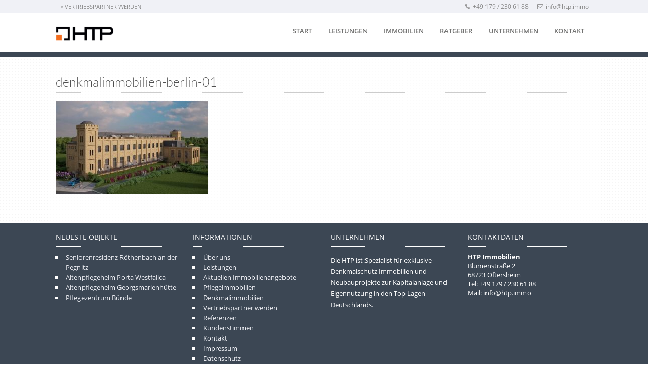

--- FILE ---
content_type: text/html; charset=UTF-8
request_url: http://www.htp.immo/ratgeber/denkmalimmobilien-berlin/denkmalimmobilien-berlin-01
body_size: 8218
content:
<!DOCTYPE HTML>
<html xmlns="http://www.w3.org/1999/xhtml" lang="de">
<head>
<meta http-equiv="Content-Type" content="text/html; charset=UTF-8" />
<meta http-equiv="X-UA-Compatible" content="IE=edge" />
<meta name="viewport" content="width=device-width, initial-scale=1" />
<link rel="pingback" href="http://www.htp.immo/xmlrpc.php" />
<meta name='robots' content='index, follow, max-video-preview:-1, max-snippet:-1, max-image-preview:large' />
<script>                function apbct_attach_event_handler__backend(elem, event, callback) {                    if(typeof window.addEventListener === "function") elem.addEventListener(event, callback);                    else                                                elem.attachEvent(event, callback);                }                apbct_attach_event_handler__backend(document, 'DOMContentLoaded', function(){                    if (typeof apbctLocalStorage === "object") {                        apbctLocalStorage.set('ct_checkjs', '722921916', true );                    } else {                        console.log('APBCT ERROR: apbctLocalStorage object is not loaded.');                    }                  });    </script>
	<!-- This site is optimized with the Yoast SEO plugin v19.4 - https://yoast.com/wordpress/plugins/seo/ -->
	<title>denkmalimmobilien-berlin-01 - HTP - Immobilien zur Kapitalanlage und Eigennutzung</title>
	<link rel="canonical" href="http://www.htp.immo/wp-content/uploads/2016/12/denkmalimmobilien-berlin-01-e1482491234911.jpg" />
	<meta property="og:locale" content="de_DE" />
	<meta property="og:type" content="article" />
	<meta property="og:title" content="denkmalimmobilien-berlin-01 - HTP - Immobilien zur Kapitalanlage und Eigennutzung" />
	<meta property="og:url" content="http://www.htp.immo/wp-content/uploads/2016/12/denkmalimmobilien-berlin-01-e1482491234911.jpg" />
	<meta property="og:site_name" content="HTP - Immobilien zur Kapitalanlage und Eigennutzung" />
	<meta property="og:image" content="http://www.htp.immo/wp-content/uploads/2016/12/denkmalimmobilien-berlin-01-e1482491234911.jpg" />
	<meta property="og:image:width" content="626" />
	<meta property="og:image:height" content="384" />
	<meta property="og:image:type" content="image/jpeg" />
	<meta name="twitter:card" content="summary" />
	<script type="application/ld+json" class="yoast-schema-graph">{"@context":"https://schema.org","@graph":[{"@type":"WebSite","@id":"https://www.htp.immo/#website","url":"https://www.htp.immo/","name":"HTP - Immobilien zur Kapitalanlage und Eigennutzung","description":"Denkmalimmobilien und Neubauprojekte","potentialAction":[{"@type":"SearchAction","target":{"@type":"EntryPoint","urlTemplate":"https://www.htp.immo/?s={search_term_string}"},"query-input":"required name=search_term_string"}],"inLanguage":"de"},{"@type":"ImageObject","inLanguage":"de","@id":"http://www.htp.immo/wp-content/uploads/2016/12/denkmalimmobilien-berlin-01-e1482491234911.jpg#primaryimage","url":"http://www.htp.immo/wp-content/uploads/2016/12/denkmalimmobilien-berlin-01-e1482491234911.jpg","contentUrl":"http://www.htp.immo/wp-content/uploads/2016/12/denkmalimmobilien-berlin-01-e1482491234911.jpg","width":626,"height":384},{"@type":"WebPage","@id":"http://www.htp.immo/wp-content/uploads/2016/12/denkmalimmobilien-berlin-01-e1482491234911.jpg","url":"http://www.htp.immo/wp-content/uploads/2016/12/denkmalimmobilien-berlin-01-e1482491234911.jpg","name":"denkmalimmobilien-berlin-01 - HTP - Immobilien zur Kapitalanlage und Eigennutzung","isPartOf":{"@id":"https://www.htp.immo/#website"},"primaryImageOfPage":{"@id":"http://www.htp.immo/wp-content/uploads/2016/12/denkmalimmobilien-berlin-01-e1482491234911.jpg#primaryimage"},"image":{"@id":"http://www.htp.immo/wp-content/uploads/2016/12/denkmalimmobilien-berlin-01-e1482491234911.jpg#primaryimage"},"thumbnailUrl":"http://www.htp.immo/wp-content/uploads/2016/12/denkmalimmobilien-berlin-01-e1482491234911.jpg","datePublished":"2016-12-23T11:00:45+00:00","dateModified":"2016-12-23T11:00:45+00:00","breadcrumb":{"@id":"http://www.htp.immo/wp-content/uploads/2016/12/denkmalimmobilien-berlin-01-e1482491234911.jpg#breadcrumb"},"inLanguage":"de","potentialAction":[{"@type":"ReadAction","target":["http://www.htp.immo/wp-content/uploads/2016/12/denkmalimmobilien-berlin-01-e1482491234911.jpg"]}]},{"@type":"BreadcrumbList","@id":"http://www.htp.immo/wp-content/uploads/2016/12/denkmalimmobilien-berlin-01-e1482491234911.jpg#breadcrumb","itemListElement":[{"@type":"ListItem","position":1,"name":"Startseite","item":"https://www.htp.immo/"},{"@type":"ListItem","position":2,"name":"Ratgeber","item":"https://www.htp.immo/ratgeber"},{"@type":"ListItem","position":3,"name":"Denkmalimmobilien Berlin &#8211; Vorteile &#038; Infos","item":"https://www.htp.immo/ratgeber/denkmalimmobilien-berlin"},{"@type":"ListItem","position":4,"name":"denkmalimmobilien-berlin-01"}]}]}</script>
	<!-- / Yoast SEO plugin. -->


<link rel='dns-prefetch' href='//www.htp.immo' />
<link rel='dns-prefetch' href='//s.w.org' />
<link rel="alternate" type="application/rss+xml" title="HTP - Immobilien zur Kapitalanlage und Eigennutzung &raquo; Feed" href="http://www.htp.immo/feed" />
<script type="text/javascript">
window._wpemojiSettings = {"baseUrl":"https:\/\/s.w.org\/images\/core\/emoji\/14.0.0\/72x72\/","ext":".png","svgUrl":"https:\/\/s.w.org\/images\/core\/emoji\/14.0.0\/svg\/","svgExt":".svg","source":{"concatemoji":"http:\/\/www.htp.immo\/wp-includes\/js\/wp-emoji-release.min.js?ver=6.0.11"}};
/*! This file is auto-generated */
!function(e,a,t){var n,r,o,i=a.createElement("canvas"),p=i.getContext&&i.getContext("2d");function s(e,t){var a=String.fromCharCode,e=(p.clearRect(0,0,i.width,i.height),p.fillText(a.apply(this,e),0,0),i.toDataURL());return p.clearRect(0,0,i.width,i.height),p.fillText(a.apply(this,t),0,0),e===i.toDataURL()}function c(e){var t=a.createElement("script");t.src=e,t.defer=t.type="text/javascript",a.getElementsByTagName("head")[0].appendChild(t)}for(o=Array("flag","emoji"),t.supports={everything:!0,everythingExceptFlag:!0},r=0;r<o.length;r++)t.supports[o[r]]=function(e){if(!p||!p.fillText)return!1;switch(p.textBaseline="top",p.font="600 32px Arial",e){case"flag":return s([127987,65039,8205,9895,65039],[127987,65039,8203,9895,65039])?!1:!s([55356,56826,55356,56819],[55356,56826,8203,55356,56819])&&!s([55356,57332,56128,56423,56128,56418,56128,56421,56128,56430,56128,56423,56128,56447],[55356,57332,8203,56128,56423,8203,56128,56418,8203,56128,56421,8203,56128,56430,8203,56128,56423,8203,56128,56447]);case"emoji":return!s([129777,127995,8205,129778,127999],[129777,127995,8203,129778,127999])}return!1}(o[r]),t.supports.everything=t.supports.everything&&t.supports[o[r]],"flag"!==o[r]&&(t.supports.everythingExceptFlag=t.supports.everythingExceptFlag&&t.supports[o[r]]);t.supports.everythingExceptFlag=t.supports.everythingExceptFlag&&!t.supports.flag,t.DOMReady=!1,t.readyCallback=function(){t.DOMReady=!0},t.supports.everything||(n=function(){t.readyCallback()},a.addEventListener?(a.addEventListener("DOMContentLoaded",n,!1),e.addEventListener("load",n,!1)):(e.attachEvent("onload",n),a.attachEvent("onreadystatechange",function(){"complete"===a.readyState&&t.readyCallback()})),(e=t.source||{}).concatemoji?c(e.concatemoji):e.wpemoji&&e.twemoji&&(c(e.twemoji),c(e.wpemoji)))}(window,document,window._wpemojiSettings);
</script>
<style type="text/css">
img.wp-smiley,
img.emoji {
	display: inline !important;
	border: none !important;
	box-shadow: none !important;
	height: 1em !important;
	width: 1em !important;
	margin: 0 0.07em !important;
	vertical-align: -0.1em !important;
	background: none !important;
	padding: 0 !important;
}
</style>
	<link rel='stylesheet' id='wp-block-library-css'  href='http://www.htp.immo/wp-includes/css/dist/block-library/style.min.css?ver=6.0.11' type='text/css' media='all' />
<style id='global-styles-inline-css' type='text/css'>
body{--wp--preset--color--black: #000000;--wp--preset--color--cyan-bluish-gray: #abb8c3;--wp--preset--color--white: #ffffff;--wp--preset--color--pale-pink: #f78da7;--wp--preset--color--vivid-red: #cf2e2e;--wp--preset--color--luminous-vivid-orange: #ff6900;--wp--preset--color--luminous-vivid-amber: #fcb900;--wp--preset--color--light-green-cyan: #7bdcb5;--wp--preset--color--vivid-green-cyan: #00d084;--wp--preset--color--pale-cyan-blue: #8ed1fc;--wp--preset--color--vivid-cyan-blue: #0693e3;--wp--preset--color--vivid-purple: #9b51e0;--wp--preset--gradient--vivid-cyan-blue-to-vivid-purple: linear-gradient(135deg,rgba(6,147,227,1) 0%,rgb(155,81,224) 100%);--wp--preset--gradient--light-green-cyan-to-vivid-green-cyan: linear-gradient(135deg,rgb(122,220,180) 0%,rgb(0,208,130) 100%);--wp--preset--gradient--luminous-vivid-amber-to-luminous-vivid-orange: linear-gradient(135deg,rgba(252,185,0,1) 0%,rgba(255,105,0,1) 100%);--wp--preset--gradient--luminous-vivid-orange-to-vivid-red: linear-gradient(135deg,rgba(255,105,0,1) 0%,rgb(207,46,46) 100%);--wp--preset--gradient--very-light-gray-to-cyan-bluish-gray: linear-gradient(135deg,rgb(238,238,238) 0%,rgb(169,184,195) 100%);--wp--preset--gradient--cool-to-warm-spectrum: linear-gradient(135deg,rgb(74,234,220) 0%,rgb(151,120,209) 20%,rgb(207,42,186) 40%,rgb(238,44,130) 60%,rgb(251,105,98) 80%,rgb(254,248,76) 100%);--wp--preset--gradient--blush-light-purple: linear-gradient(135deg,rgb(255,206,236) 0%,rgb(152,150,240) 100%);--wp--preset--gradient--blush-bordeaux: linear-gradient(135deg,rgb(254,205,165) 0%,rgb(254,45,45) 50%,rgb(107,0,62) 100%);--wp--preset--gradient--luminous-dusk: linear-gradient(135deg,rgb(255,203,112) 0%,rgb(199,81,192) 50%,rgb(65,88,208) 100%);--wp--preset--gradient--pale-ocean: linear-gradient(135deg,rgb(255,245,203) 0%,rgb(182,227,212) 50%,rgb(51,167,181) 100%);--wp--preset--gradient--electric-grass: linear-gradient(135deg,rgb(202,248,128) 0%,rgb(113,206,126) 100%);--wp--preset--gradient--midnight: linear-gradient(135deg,rgb(2,3,129) 0%,rgb(40,116,252) 100%);--wp--preset--duotone--dark-grayscale: url('#wp-duotone-dark-grayscale');--wp--preset--duotone--grayscale: url('#wp-duotone-grayscale');--wp--preset--duotone--purple-yellow: url('#wp-duotone-purple-yellow');--wp--preset--duotone--blue-red: url('#wp-duotone-blue-red');--wp--preset--duotone--midnight: url('#wp-duotone-midnight');--wp--preset--duotone--magenta-yellow: url('#wp-duotone-magenta-yellow');--wp--preset--duotone--purple-green: url('#wp-duotone-purple-green');--wp--preset--duotone--blue-orange: url('#wp-duotone-blue-orange');--wp--preset--font-size--small: 13px;--wp--preset--font-size--medium: 20px;--wp--preset--font-size--large: 36px;--wp--preset--font-size--x-large: 42px;}.has-black-color{color: var(--wp--preset--color--black) !important;}.has-cyan-bluish-gray-color{color: var(--wp--preset--color--cyan-bluish-gray) !important;}.has-white-color{color: var(--wp--preset--color--white) !important;}.has-pale-pink-color{color: var(--wp--preset--color--pale-pink) !important;}.has-vivid-red-color{color: var(--wp--preset--color--vivid-red) !important;}.has-luminous-vivid-orange-color{color: var(--wp--preset--color--luminous-vivid-orange) !important;}.has-luminous-vivid-amber-color{color: var(--wp--preset--color--luminous-vivid-amber) !important;}.has-light-green-cyan-color{color: var(--wp--preset--color--light-green-cyan) !important;}.has-vivid-green-cyan-color{color: var(--wp--preset--color--vivid-green-cyan) !important;}.has-pale-cyan-blue-color{color: var(--wp--preset--color--pale-cyan-blue) !important;}.has-vivid-cyan-blue-color{color: var(--wp--preset--color--vivid-cyan-blue) !important;}.has-vivid-purple-color{color: var(--wp--preset--color--vivid-purple) !important;}.has-black-background-color{background-color: var(--wp--preset--color--black) !important;}.has-cyan-bluish-gray-background-color{background-color: var(--wp--preset--color--cyan-bluish-gray) !important;}.has-white-background-color{background-color: var(--wp--preset--color--white) !important;}.has-pale-pink-background-color{background-color: var(--wp--preset--color--pale-pink) !important;}.has-vivid-red-background-color{background-color: var(--wp--preset--color--vivid-red) !important;}.has-luminous-vivid-orange-background-color{background-color: var(--wp--preset--color--luminous-vivid-orange) !important;}.has-luminous-vivid-amber-background-color{background-color: var(--wp--preset--color--luminous-vivid-amber) !important;}.has-light-green-cyan-background-color{background-color: var(--wp--preset--color--light-green-cyan) !important;}.has-vivid-green-cyan-background-color{background-color: var(--wp--preset--color--vivid-green-cyan) !important;}.has-pale-cyan-blue-background-color{background-color: var(--wp--preset--color--pale-cyan-blue) !important;}.has-vivid-cyan-blue-background-color{background-color: var(--wp--preset--color--vivid-cyan-blue) !important;}.has-vivid-purple-background-color{background-color: var(--wp--preset--color--vivid-purple) !important;}.has-black-border-color{border-color: var(--wp--preset--color--black) !important;}.has-cyan-bluish-gray-border-color{border-color: var(--wp--preset--color--cyan-bluish-gray) !important;}.has-white-border-color{border-color: var(--wp--preset--color--white) !important;}.has-pale-pink-border-color{border-color: var(--wp--preset--color--pale-pink) !important;}.has-vivid-red-border-color{border-color: var(--wp--preset--color--vivid-red) !important;}.has-luminous-vivid-orange-border-color{border-color: var(--wp--preset--color--luminous-vivid-orange) !important;}.has-luminous-vivid-amber-border-color{border-color: var(--wp--preset--color--luminous-vivid-amber) !important;}.has-light-green-cyan-border-color{border-color: var(--wp--preset--color--light-green-cyan) !important;}.has-vivid-green-cyan-border-color{border-color: var(--wp--preset--color--vivid-green-cyan) !important;}.has-pale-cyan-blue-border-color{border-color: var(--wp--preset--color--pale-cyan-blue) !important;}.has-vivid-cyan-blue-border-color{border-color: var(--wp--preset--color--vivid-cyan-blue) !important;}.has-vivid-purple-border-color{border-color: var(--wp--preset--color--vivid-purple) !important;}.has-vivid-cyan-blue-to-vivid-purple-gradient-background{background: var(--wp--preset--gradient--vivid-cyan-blue-to-vivid-purple) !important;}.has-light-green-cyan-to-vivid-green-cyan-gradient-background{background: var(--wp--preset--gradient--light-green-cyan-to-vivid-green-cyan) !important;}.has-luminous-vivid-amber-to-luminous-vivid-orange-gradient-background{background: var(--wp--preset--gradient--luminous-vivid-amber-to-luminous-vivid-orange) !important;}.has-luminous-vivid-orange-to-vivid-red-gradient-background{background: var(--wp--preset--gradient--luminous-vivid-orange-to-vivid-red) !important;}.has-very-light-gray-to-cyan-bluish-gray-gradient-background{background: var(--wp--preset--gradient--very-light-gray-to-cyan-bluish-gray) !important;}.has-cool-to-warm-spectrum-gradient-background{background: var(--wp--preset--gradient--cool-to-warm-spectrum) !important;}.has-blush-light-purple-gradient-background{background: var(--wp--preset--gradient--blush-light-purple) !important;}.has-blush-bordeaux-gradient-background{background: var(--wp--preset--gradient--blush-bordeaux) !important;}.has-luminous-dusk-gradient-background{background: var(--wp--preset--gradient--luminous-dusk) !important;}.has-pale-ocean-gradient-background{background: var(--wp--preset--gradient--pale-ocean) !important;}.has-electric-grass-gradient-background{background: var(--wp--preset--gradient--electric-grass) !important;}.has-midnight-gradient-background{background: var(--wp--preset--gradient--midnight) !important;}.has-small-font-size{font-size: var(--wp--preset--font-size--small) !important;}.has-medium-font-size{font-size: var(--wp--preset--font-size--medium) !important;}.has-large-font-size{font-size: var(--wp--preset--font-size--large) !important;}.has-x-large-font-size{font-size: var(--wp--preset--font-size--x-large) !important;}
</style>
<link rel='stylesheet' id='ct_public_css-css'  href='http://www.htp.immo/wp-content/plugins/cleantalk-spam-protect/css/cleantalk-public.min.css?ver=5.187' type='text/css' media='all' />
<link rel='stylesheet' id='themestyle-css'  href='http://www.htp.immo/wp-content/themes/bo-beladomo/style.css?ver=2.7' type='text/css' media='all' />
<link rel='stylesheet' id='fonts-css'  href='http://www.htp.immo/wp-content/themes/bo-beladomo/css/fonts.css?ver=1.0.1' type='text/css' media='all' />
<link rel='stylesheet' id='themeresp-css'  href='http://www.htp.immo/wp-content/themes/bo-beladomo/mobile.css?ver=1.0.3' type='text/css' media='all' />
<link rel='stylesheet' id='themeprint-css'  href='http://www.htp.immo/wp-content/themes/bo-beladomo/print.css?ver=2.0.0' type='text/css' media='print' />
<link rel='stylesheet' id='animated-css'  href='http://www.htp.immo/wp-content/themes/bo-beladomo/css/animated.css?ver=1.0.1' type='text/css' media='all' />
<link rel='stylesheet' id='chosen-css'  href='http://www.htp.immo/wp-content/themes/bo-beladomo/css/chosen.min.css?ver=3.0.0' type='text/css' media='all' />
<link rel='stylesheet' id='customstyle-css'  href='http://www.htp.immo/?custom-content=css&#038;ver=2.0.0' type='text/css' media='all' />
<link rel='stylesheet' id='dashicons-css'  href='http://www.htp.immo/wp-includes/css/dashicons.min.css?ver=6.0.11' type='text/css' media='all' />
<link rel='stylesheet' id='thickbox-css'  href='http://www.htp.immo/wp-includes/js/thickbox/thickbox.css?ver=6.0.11' type='text/css' media='all' />
<link rel='stylesheet' id='if-style-css'  href='http://www.htp.immo/wp-content/plugins/ifeature-slider/css/if-slider.css?ver=6.0.11' type='text/css' media='all' />
<script type='text/javascript' src='http://www.htp.immo/wp-includes/js/jquery/jquery.min.js?ver=3.6.0' id='jquery-core-js'></script>
<script type='text/javascript' src='http://www.htp.immo/wp-includes/js/jquery/jquery-migrate.min.js?ver=3.3.2' id='jquery-migrate-js'></script>
<script type='text/javascript' id='ct_public_functions-js-extra'>
/* <![CDATA[ */
var ctPublicFunctions = {"_ajax_nonce":"46905f3887","_rest_nonce":"cfe31536ee","_ajax_url":"\/wp-admin\/admin-ajax.php","_rest_url":"http:\/\/www.htp.immo\/wp-json\/","data__cookies_type":"native","data__ajax_type":"rest","text__wait_for_decoding":"Entschl\u00fcssele die Kontaktdaten, gib uns daf\u00fcr ein paar Sekunden. Anti-Spam von CleanTalk.","cookiePrefix":""};
var ctPublic = {"settings__forms__check_internal":"0","settings__forms__check_external":"0","blog_home":"http:\/\/www.htp.immo\/","pixel__setting":"0","pixel__enabled":"","pixel__url":null,"data__email_check_before_post":"1","data__cookies_type":"native","data__visible_fields_required":"1","data__to_local_storage":[]};
/* ]]> */
</script>
<script type='text/javascript' data-pagespeed-no-defer src='http://www.htp.immo/wp-content/plugins/cleantalk-spam-protect/js/apbct-public-bundle.min.js?ver=5.187' id='ct_public_functions-js'></script>
<link rel="https://api.w.org/" href="http://www.htp.immo/wp-json/" /><link rel="alternate" type="application/json" href="http://www.htp.immo/wp-json/wp/v2/media/998" /><link rel="EditURI" type="application/rsd+xml" title="RSD" href="http://www.htp.immo/xmlrpc.php?rsd" />
<link rel="wlwmanifest" type="application/wlwmanifest+xml" href="http://www.htp.immo/wp-includes/wlwmanifest.xml" /> 
<meta name="generator" content="WordPress 6.0.11" />
<link rel='shortlink' href='http://www.htp.immo/?p=998' />
<link rel="alternate" type="application/json+oembed" href="http://www.htp.immo/wp-json/oembed/1.0/embed?url=http%3A%2F%2Fwww.htp.immo%2Fratgeber%2Fdenkmalimmobilien-berlin%2Fdenkmalimmobilien-berlin-01" />
<link rel="alternate" type="text/xml+oembed" href="http://www.htp.immo/wp-json/oembed/1.0/embed?url=http%3A%2F%2Fwww.htp.immo%2Fratgeber%2Fdenkmalimmobilien-berlin%2Fdenkmalimmobilien-berlin-01&#038;format=xml" />

<style id="tt-easy-google-font-styles" type="text/css">p { }
h1 { }
h2 { }
h3 { }
h4 { }
h5 { }
h6 { }
.logotitle, .logotitle a { }
.pagetitle { }
#topmenu ul { }
.slogan h1 { }
</style></head>
<body class="attachment attachment-template-default attachmentid-998 attachment-jpeg">
<a name="sc" id="sc"></a>
<div class="superwrap">
<div class="topline">
<div class="topline-content clearfix">
<div class="top-left">
<nav class="topline-menu" role="menu">
<div class="menu-topmenue-container"><ul id="menu-topmenue" class=""><li id="menu-item-919" class="menu-item menu-item-type-post_type menu-item-object-page menu-item-919"><a href="http://www.htp.immo/unternehmen/vertriebspartner-werden">» Vertriebspartner werden</a></li>
</ul></div></nav><!-- eof menu -->
</div>
<div class="top-right">
<div class="topline-data">
<span><a href="tel:+49 179 / 230 61 88"><i class="icon-phone"></i>+49 179 / 230 61 88</a></span>
<span><a href="mailto:info@htp.immo"><i class="icon-mail"></i>info@htp.immo</a></span>
</div>   
</div>
</div>
</div>

<div class="fullwidth">
<div class="wrapper">

<header id="header">
<section class="content">
<div class="header-left">
<div class="logo">
<a href="http://www.htp.immo/" title="Startseite"><img src="http://www.htp.immo/wp-content/uploads/2016/07/logowhite-3.png" alt="" /></a>
</div><!-- eof logo -->
</div><!-- eof top-left -->

<div class="header-right">
<nav id="topmenu">
<div id="head-mobile"></div>
<div class="mobilebutton"></div>
<ul id="menu-hauptmenue" class=""><li id="menu-item-671" class="menu-item menu-item-type-post_type menu-item-object-page menu-item-home menu-item-671"><a href="http://www.htp.immo/">Start</a></li>
<li id="menu-item-669" class="menu-item menu-item-type-post_type menu-item-object-page menu-item-669"><a href="http://www.htp.immo/leistungen">Leistungen</a></li>
<li id="menu-item-670" class="immo menu-item menu-item-type-post_type menu-item-object-page menu-item-670"><a href="http://www.htp.immo/immobilien">Immobilien</a></li>
<li id="menu-item-891" class="menu-item menu-item-type-post_type menu-item-object-page menu-item-891"><a href="http://www.htp.immo/ratgeber">Ratgeber</a></li>
<li id="menu-item-875" class="menu-item menu-item-type-post_type menu-item-object-page menu-item-875"><a href="http://www.htp.immo/unternehmen">Unternehmen</a></li>
<li id="menu-item-667" class="menu-item menu-item-type-post_type menu-item-object-page menu-item-667"><a href="http://www.htp.immo/kontakt">Kontakt</a></li>
</ul></nav>
	<script type="text/javascript" src="http://www.htp.immo/wp-content/themes/bo-beladomo/js/menu.js"></script>
<div class="clear"></div>
</div><!-- eof topright  -->
<div class="clear"></div>
</section><!-- eof content -->
<div class="clear"></div>

</header><!-- eof header -->
</div><!-- eof wrapper --><div class="wrapper pagetop">
<section class="content">
<div class="clear"></div>
</section>
</div>

	




<div class="wrapper">
<section class="content page-content">
<div id="post-998" class="post-998 attachment type-attachment status-inherit hentry">
<header><h1 class="pagetitle">denkmalimmobilien-berlin-01</h1></header>


	
	
<article class="page-entry">    
	<p class="attachment"><a href='http://www.htp.immo/wp-content/uploads/2016/12/denkmalimmobilien-berlin-01-e1482491234911.jpg'><img width="300" height="184" src="http://www.htp.immo/wp-content/uploads/2016/12/denkmalimmobilien-berlin-01-e1482491234911-300x184.jpg" class="attachment-medium size-medium" alt="" loading="lazy" srcset="http://www.htp.immo/wp-content/uploads/2016/12/denkmalimmobilien-berlin-01-e1482491234911-300x184.jpg 300w, http://www.htp.immo/wp-content/uploads/2016/12/denkmalimmobilien-berlin-01-e1482491234911-320x196.jpg 320w, http://www.htp.immo/wp-content/uploads/2016/12/denkmalimmobilien-berlin-01-e1482491234911.jpg 626w" sizes="(max-width: 300px) 100vw, 300px" /></a></p>		
</article>

	    
      	</div><!-- eof col -->
</div><!-- eof post -->



</section>
	
	

<div class="content page-content"></div>	
</div><!-- eof wrapper -->
	
	

<div id="gototop"><a href="#sc" ><i class="icon-angle-double-up"></i></a></div>
<div class="wrapper footer">
<div class="content">
<footer>
<div class="footer-widgets">
<div class="footer-box">

				<div class="footerboxtitle">Neueste Objekte</div>              
		<ul class="recentposts">
        		<li><a href="http://www.htp.immo/immobilie/seniorenresidenz-roethenbach-an-der-pegnitz" title="Seniorenresidenz Röthenbach an der Pegnitz">Seniorenresidenz Röthenbach an der Pegnitz </a></li>
        		<li><a href="http://www.htp.immo/immobilie/altenpflegeheim-porta-westfalica" title="Altenpflegeheim Porta Westfalica">Altenpflegeheim Porta Westfalica </a></li>
        		<li><a href="http://www.htp.immo/immobilie/altenpflegeheim-georgsmarienhuette" title="Altenpflegeheim Georgsmarienhütte">Altenpflegeheim Georgsmarienhütte </a></li>
        		<li><a href="http://www.htp.immo/immobilie/pflegezentrum-buende" title="Pflegezentrum Bünde">Pflegezentrum Bünde </a></li>
        		</ul>
		</div>
<div class="footer-box fbsecond">
<div class="footerboxtitle">Informationen</div><div class="menu-sidebar-informationen-container"><ul id="menu-sidebar-informationen" class="menu"><li id="menu-item-656" class="menu-item menu-item-type-post_type menu-item-object-page menu-item-656"><a href="http://www.htp.immo/unternehmen/ueber-uns">Über uns</a></li>
<li id="menu-item-657" class="menu-item menu-item-type-post_type menu-item-object-page menu-item-657"><a href="http://www.htp.immo/leistungen">Leistungen</a></li>
<li id="menu-item-659" class="menu-item menu-item-type-post_type menu-item-object-page menu-item-659"><a href="http://www.htp.immo/immobilien">Aktuellen Immobilienangebote</a></li>
<li id="menu-item-1078" class="menu-item menu-item-type-post_type menu-item-object-page menu-item-1078"><a href="http://www.htp.immo/ratgeber/pflegeimmobilien-kaufen">Pflegeimmobilien</a></li>
<li id="menu-item-884" class="menu-item menu-item-type-post_type menu-item-object-page menu-item-884"><a href="http://www.htp.immo/ratgeber/denkmalimmobilien">Denkmalimmobilien</a></li>
<li id="menu-item-925" class="menu-item menu-item-type-post_type menu-item-object-page menu-item-925"><a href="http://www.htp.immo/unternehmen/vertriebspartner-werden">Vertriebspartner werden</a></li>
<li id="menu-item-658" class="menu-item menu-item-type-post_type menu-item-object-page menu-item-658"><a href="http://www.htp.immo/unternehmen/referenzen">Referenzen</a></li>
<li id="menu-item-738" class="menu-item menu-item-type-post_type menu-item-object-page menu-item-738"><a href="http://www.htp.immo/unternehmen/kundenstimmen">Kundenstimmen</a></li>
<li id="menu-item-689" class="menu-item menu-item-type-post_type menu-item-object-page menu-item-689"><a href="http://www.htp.immo/kontakt">Kontakt</a></li>
<li id="menu-item-688" class="menu-item menu-item-type-post_type menu-item-object-page menu-item-688"><a href="http://www.htp.immo/impressum">Impressum</a></li>
<li id="menu-item-786" class="menu-item menu-item-type-post_type menu-item-object-page menu-item-786"><a href="http://www.htp.immo/datenschutzhinweise-und-erklaerung">Datenschutz</a></li>
</ul></div></div>
<div class="footer-box">
<div class="footerboxtitle">Unternehmen</div>			<div class="textwidget"><p>Die HTP ist Spezialist für exklusive Denkmalschutz Immobilien und Neubauprojekte zur Kapitalanlage und Eigennutzung in den Top Lagen Deutschlands.</p>
</div>
		</div>
<div class="footer-box cr">
<div class="footerboxtitle">Kontaktdaten</div>			<div class="textwidget"><strong>HTP Immobilien</strong>
<br>Blumenstraße 2
<br>68723 Oftersheim
<br>Tel: +49 179 / 230 61 88
<br>Mail: info@htp.immo</div>
		</div>
<div class="clear"></div>
</div>
<div class="bottomline">&copy; 2026 | HTP &#8211; Immobilien zur Kapitalanlage und Eigennutzung - Denkmalimmobilien und Neubauprojekte</div>
</footer>
</div>
</div>
</div><!-- eof full or boxed -->
</div><!-- eof superwrap -->

<script type="text/javascript">
jQuery(document).ready(function($) {
var nav = $('#header');
$(window).scroll(function () {
if ($(this).scrollTop() >= 100) {
nav.addClass("fixednav");
$('.superwrap').css('padding-top','100px');
} else {
nav.removeClass("fixednav");
$('.superwrap').css('padding-top','0px');
}
});
});
</script>


<style type="text/css">
.cta1box-section {-webkit-background-size: 100% 100%; -moz-background-size: 100% 100%; -o-background-size: 100% 100%; background-size: 100% 100%; 
background-attachment: local }
@media screen and (max-width: 800px)  {
.cta1box-section  {-webkit-background-size:auto; -moz-background-size:auto; -o-background-size:auto; background-size:auto; background-attachment: local; background-position: center;}
}
</style>
<style type="text/css">
.cta2box-section {-webkit-background-size: 100% 100%; -moz-background-size: 100% 100%; -o-background-size: 100% 100%; background-size: 100% 100%; 
background-attachment: local }
@media screen and (max-width: 800px)  {
.cta2box-section  {-webkit-background-size:auto; -moz-background-size:auto; -o-background-size:auto; background-size:auto; background-attachment: local; background-position: center;}	
}
</style>
<style type="text/css">
.cta3box-section {-webkit-background-size: 100% 100%; -moz-background-size: 100% 100%; -o-background-size: 100% 100%; background-size: 100% 100%; 
background-attachment: local }
@media screen and (max-width: 800px)  {
.cta3box-section {-webkit-background-size:auto; -moz-background-size:auto; -o-background-size:auto; background-size:auto; background-attachment: local; background-position: center;}	
}
</style>
		<script>				
                    document.addEventListener('DOMContentLoaded', function () {
                        setTimeout(function(){
                            if( document.querySelectorAll('[name^=ct_checkjs]').length > 0 ) {
                                apbct_public_sendREST(
                                    'js_keys__get',
                                    { callback: apbct_js_keys__set_input_value }
                                )
                            }
                        },0)					    
                    })				
                </script><script type='text/javascript' src='http://www.htp.immo/wp-includes/js/jquery/ui/core.min.js?ver=1.13.1' id='jquery-ui-core-js'></script>
<script type='text/javascript' id='thickbox-js-extra'>
/* <![CDATA[ */
var thickboxL10n = {"next":"N\u00e4chste >","prev":"< Vorherige","image":"Bild","of":"von","close":"Schlie\u00dfen","noiframes":"Diese Funktion erfordert iframes. Du hast jedoch iframes deaktiviert oder dein Browser unterst\u00fctzt diese nicht.","loadingAnimation":"http:\/\/www.htp.immo\/wp-includes\/js\/thickbox\/loadingAnimation.gif"};
/* ]]> */
</script>
<script type='text/javascript' src='http://www.htp.immo/wp-includes/js/thickbox/thickbox.js?ver=3.1-20121105' id='thickbox-js'></script>
<script type='text/javascript' src='http://www.htp.immo/wp-content/themes/bo-beladomo/js/script.js?ver=1.0.3' id='script-js'></script>
<script type='text/javascript' src='http://www.htp.immo/wp-content/plugins/ifeature-slider/js/if-slider.js?ver=1.0.0' id='if-script-js'></script>
</body>
</html>

--- FILE ---
content_type: text/css;charset=UTF-8
request_url: http://www.htp.immo/?custom-content=css&ver=2.0.0
body_size: 3236
content:
.pagetop,
.footer, 
.content-button a,
.headerbox-button:hover,
.contactform button:hover, 
.wpcf7 .wpcf7-submit:hover, 
#respond input#submit:hover,
.notfoundsearch input#searchsubmit:hover,
.postdate,
.ctacontainer .content-button a:hover,
.hbox-headline-mobile, .hbox-headline 
{background:#3C4754;} 

.post-nav .current,
.searchbox input#searchsubmit,
#tabContainer ul#tabitems li a:hover,
#tabContainer ul#tabitems li a.active,
.taxsearch input.psbutton,
.hbox-taxsearch .psbutton,
#sidebar .psbutton,
.content-button a:hover,
a.boxbutton,
.headerbox-button,
.contactform button, 
.wpcf7 .wpcf7-submit, 
#respond input#submit,
.notfoundsearch input#searchsubmit,
.requestformtitle,
.mapinfobutton,
.ctacontainer .content-button a,
.fav-counter-abs, button.simplefavorite-button.active  
{background:#337ebf; }

.taxsearch input.psbutton, .hbox-taxsearch .psbutton, #sidebar .psbutton, button.simplefavorite-button.active  {border:1px solid #337ebf;}

a.post-more:hover, .topline, .topline-menu ul li a, .topline-content a
{ color:#8a8a8a;}
.taxsearch .pslink, .hbox-taxsearch .pslink {background:#8a8a8a;}
.taxsearch .pslink, .hbox-taxsearch .pslink {border:1px solid #8a8a8a;}


p a, 
li a, label a,
#sidebar ul li a:hover,
#sidebar ul li.current_page_item a, 
#sidebar ul li.current-menu-item a,
#sidebar ul li:hover:before, 
#sidebar ul li.current_page_item:before, 
#sidebar ul li.current-menu-item:before,
#sidebar ul li.current-cat a, 
#sidebar ul li.current-cat:before, 
.post-nav a,
.postmeta a:hover,
h2 a:hover, 
h3 a:hover, 
.topline-menu ul li a:hover, .topline-content a:hover,
a.post-more, .propbox .post-more,
.team-profile-data a:hover,
#topmenu ul li:hover a,#topmenu ul li.active a, #topmenu ul li.current_page_parent a, #topmenu ul li.current_page_ancestor a,
#topmenu ul li ul li:hover a, #topmenu ul li ul li ul li:hover a, #topmenu ul li ul li.active a, #topmenu ul li ul li.current_page_parent a, #topmenu ul li ul li.current_page_ancestor a,
#topmenu ul li ul li ul li.active a, #topmenu ul li ul li ul li.current_page_parent a, #topmenu ul li ul li ul li.current_page_ancestor a,
.meta-category a, .tagcloud a:hover
{color:#337ebf;}

.boxcontent [class^="icon-"]:before, 
.boxcontent [class*=" icon-"]:before,
.slogan,
.logotitle,
.logotitle a,
.logosubtitle
{ color:#3C4754;}

@media screen and (max-width: 1024px)  {
.headerbox-headline:after, .headerbox-headline.mobhead:after, .headerbox-headline.starthead:after 
{ color:#337ebf;}
}
@media screen and (max-width: 834px)  {
.mobileselect i { color:#337ebf;}
}



 
#header { background:#ffffff;}
body, 
h2 a, h3 a, h2 a:hover, h3 a:hover,
.headerbox-content ul li a, .propfacts a, .team-profile-data a, ul.team-list a, #sidebar ul li a, .propbox a
 { color:#4f4f4f; }
 

 
body { background-color:#ffffff; }
.page-content {background:rgba(255,255,255,0.6);	}
.boxed {background:rgba(255,255,255,0.6);}
.boxed .page-content { background:none !important;}
.logo  {max-width:200 ;}

@media screen and (max-width: 1200px)  {
#topmenu ul li:hover a, #topmenu ul li a {color:#727271 !important;}
#topmenu ul li.current-menu-item > a {
color:#337ebf !important;}
}

@media screen and (max-width: 375px)  {
.logo { max-width:200px !important;}
}




--- FILE ---
content_type: text/javascript
request_url: http://www.htp.immo/wp-content/themes/bo-beladomo/js/menu.js
body_size: 2240
content:
jQuery(document).ready(function() {
	"use strict";
jQuery('#topmenu ul li').filter('.current-menu-item').addClass('active');
jQuery('#topmenu ul li').filter('.menu-item-has-children').addClass('has-sub');
});

(function($) {
	"use strict";
$.fn.menumaker = function(options) {  
 var topmenu = $(this), settings = $.extend({
   format: "dropdown",
   sticky: false
 }, options);
 return this.each(function() {
   $(this).find(".mobilebutton").on('click', function(){
     $(this).toggleClass('menu-opened');
     var mainmenu = $(this).next('ul');
     if (mainmenu.hasClass('open')) { 
       mainmenu.slideToggle().removeClass('open');
     }
     else {
       mainmenu.slideToggle().addClass('open');
       if (settings.format === "dropdown") {
         mainmenu.find('ul').show();
       }
     }
   });
   topmenu.find('li ul').parent().addClass('has-sub');
   var multiTg = multiTg;
multiTg = function() {
     topmenu.find(".has-sub").prepend('<span class="submenu-button"></span>');
     topmenu.find('.submenu-button').on('click', function() {
       $(this).toggleClass('submenu-opened');
       if ($(this).siblings('ul').hasClass('open')) {
         $(this).siblings('ul').removeClass('open').slideToggle();
       }
       else {
         $(this).siblings('ul').addClass('open').slideToggle();
       }
     });
   };
   if (settings.format === 'multitoggle') { multiTg(); }
   else { topmenu.addClass('dropdown'); }
   if (settings.sticky === true) { topmenu.css('position', 'fixed'); }
   var resizeFix = resizeFix;
resizeFix = function() {
	var isMobile = window.matchMedia("only screen and (min-device-width: 1024px) and (max-device-width: 1366px) and (orientation: landscape) and (-webkit-min-device-pixel-ratio: 1.5) ");
	var ww = document.body.clientWidth;
      if (ww > 1024) { 
       topmenu.find('ul').show();
     }
     if (ww < 1024) { 
       // topmenu.find('ul').hide().removeClass('open');
     }
    if (isMobile.matches) {
         topmenu.find('ul').hide().removeClass('open');
		  }
   };
   resizeFix();
   return $(window).on('resize', resizeFix);
 });
  };
})(jQuery);
(function($){
	"use strict";
$(document).ready(function(){
	$("#topmenu").menumaker({
   format: "multitoggle"
});
});
})(jQuery);